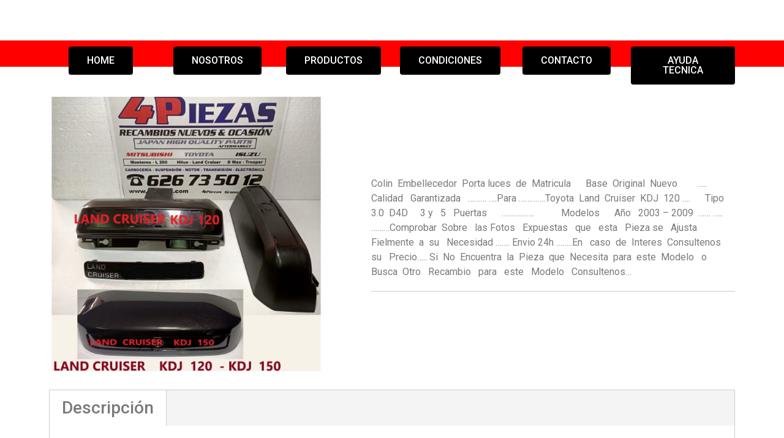

--- FILE ---
content_type: text/html; charset=UTF-8
request_url: https://4piezas.com/productos-3/toyota-land-cruiser-kdj-120-2003-2009-embellecedor-colin-porta-luces-de-matricula/
body_size: 11255
content:
<!doctype html>
<html lang="es">
<head>
	<meta charset="UTF-8">
		<meta name="viewport" content="width=device-width, initial-scale=1">
	<link rel="profile" href="http://gmpg.org/xfn/11">
	<meta name='robots' content='index, follow, max-image-preview:large, max-snippet:-1, max-video-preview:-1' />

	<!-- This site is optimized with the Yoast SEO plugin v21.7 - https://yoast.com/wordpress/plugins/seo/ -->
	<title>TOYOTA LAND CRUISER KDJ 120  2003 - 2009 *** EMBELLECEDOR COLIN PORTA LUCES DE MATRICULA - 4piezas</title>
	<link rel="canonical" href="https://4piezas.com/productos-3/toyota-land-cruiser-kdj-120-2003-2009-embellecedor-colin-porta-luces-de-matricula/" />
	<meta property="og:locale" content="es_ES" />
	<meta property="og:type" content="article" />
	<meta property="og:title" content="TOYOTA LAND CRUISER KDJ 120  2003 - 2009 *** EMBELLECEDOR COLIN PORTA LUCES DE MATRICULA - 4piezas" />
	<meta property="og:description" content="Colin  Embellecedor  Porta luces  de  Matricula      Base  Original  Nuevo        .....      Calidad   Garantizada   ......... ….Para ………….Toyota  Land  Cruiser  KDJ  120 ....      Tipo  3.0  D4D     3 y   5   Puertas      ….............           Modelos      Año   2003 - 2009  …… ..... …......Comprobar  Sobre   las Fotos   Expuestas   que   esta   Pieza se   Ajusta   Fielmente  a  su   Necesidad ……. Envio 24h ……..En   caso  de  Interes  Consultenos   su   Precio….. Si  No  Encuentra  la  Pieza  que  Necesita  para  este  Modelo   o  Busca  Otro   Recambio   para   este   Modelo   Consultenos…" />
	<meta property="og:url" content="https://4piezas.com/productos-3/toyota-land-cruiser-kdj-120-2003-2009-embellecedor-colin-porta-luces-de-matricula/" />
	<meta property="og:site_name" content="4piezas" />
	<meta property="article:modified_time" content="2022-02-09T18:07:31+00:00" />
	<meta property="og:image" content="https://4piezas.com/wp-content/uploads/2022/01/IMG20210831102406-copia.jpg" />
	<meta property="og:image:width" content="900" />
	<meta property="og:image:height" content="900" />
	<meta property="og:image:type" content="image/jpeg" />
	<meta name="twitter:card" content="summary_large_image" />
	<script type="application/ld+json" class="yoast-schema-graph">{"@context":"https://schema.org","@graph":[{"@type":"WebPage","@id":"https://4piezas.com/productos-3/toyota-land-cruiser-kdj-120-2003-2009-embellecedor-colin-porta-luces-de-matricula/","url":"https://4piezas.com/productos-3/toyota-land-cruiser-kdj-120-2003-2009-embellecedor-colin-porta-luces-de-matricula/","name":"TOYOTA LAND CRUISER KDJ 120 2003 - 2009 *** EMBELLECEDOR COLIN PORTA LUCES DE MATRICULA - 4piezas","isPartOf":{"@id":"https://4piezas.com/#website"},"primaryImageOfPage":{"@id":"https://4piezas.com/productos-3/toyota-land-cruiser-kdj-120-2003-2009-embellecedor-colin-porta-luces-de-matricula/#primaryimage"},"image":{"@id":"https://4piezas.com/productos-3/toyota-land-cruiser-kdj-120-2003-2009-embellecedor-colin-porta-luces-de-matricula/#primaryimage"},"thumbnailUrl":"https://4piezas.com/wp-content/uploads/2022/01/IMG20210831102406-copia.jpg","datePublished":"2022-01-28T13:08:30+00:00","dateModified":"2022-02-09T18:07:31+00:00","breadcrumb":{"@id":"https://4piezas.com/productos-3/toyota-land-cruiser-kdj-120-2003-2009-embellecedor-colin-porta-luces-de-matricula/#breadcrumb"},"inLanguage":"es","potentialAction":[{"@type":"ReadAction","target":["https://4piezas.com/productos-3/toyota-land-cruiser-kdj-120-2003-2009-embellecedor-colin-porta-luces-de-matricula/"]}]},{"@type":"ImageObject","inLanguage":"es","@id":"https://4piezas.com/productos-3/toyota-land-cruiser-kdj-120-2003-2009-embellecedor-colin-porta-luces-de-matricula/#primaryimage","url":"https://4piezas.com/wp-content/uploads/2022/01/IMG20210831102406-copia.jpg","contentUrl":"https://4piezas.com/wp-content/uploads/2022/01/IMG20210831102406-copia.jpg","width":900,"height":900},{"@type":"BreadcrumbList","@id":"https://4piezas.com/productos-3/toyota-land-cruiser-kdj-120-2003-2009-embellecedor-colin-porta-luces-de-matricula/#breadcrumb","itemListElement":[{"@type":"ListItem","position":1,"name":"Portada","item":"https://4piezas.com/"},{"@type":"ListItem","position":2,"name":"TOYOTA LAND CRUISER KDJ 120 2003 &#8211; 2009 *** EMBELLECEDOR COLIN PORTA LUCES DE MATRICULA"}]},{"@type":"WebSite","@id":"https://4piezas.com/#website","url":"https://4piezas.com/","name":"4piezas","description":"100% ESPECIALISTAS 100%","publisher":{"@id":"https://4piezas.com/#organization"},"potentialAction":[{"@type":"SearchAction","target":{"@type":"EntryPoint","urlTemplate":"https://4piezas.com/?s={search_term_string}"},"query-input":"required name=search_term_string"}],"inLanguage":"es"},{"@type":"Organization","@id":"https://4piezas.com/#organization","name":"4piezas","url":"https://4piezas.com/","logo":{"@type":"ImageObject","inLanguage":"es","@id":"https://4piezas.com/#/schema/logo/image/","url":"https://4piezas.com/wp-content/uploads/2021/09/logo-4Piezas.jpg","contentUrl":"https://4piezas.com/wp-content/uploads/2021/09/logo-4Piezas.jpg","width":1069,"height":249,"caption":"4piezas"},"image":{"@id":"https://4piezas.com/#/schema/logo/image/"}}]}</script>
	<!-- / Yoast SEO plugin. -->


<link rel='dns-prefetch' href='//www.googletagmanager.com' />
<link rel="alternate" type="application/rss+xml" title="4piezas &raquo; Feed" href="https://4piezas.com/feed/" />
<link rel="alternate" type="application/rss+xml" title="4piezas &raquo; Feed de los comentarios" href="https://4piezas.com/comments/feed/" />
<link rel="alternate" title="oEmbed (JSON)" type="application/json+oembed" href="https://4piezas.com/wp-json/oembed/1.0/embed?url=https%3A%2F%2F4piezas.com%2Fproductos-3%2Ftoyota-land-cruiser-kdj-120-2003-2009-embellecedor-colin-porta-luces-de-matricula%2F" />
<link rel="alternate" title="oEmbed (XML)" type="text/xml+oembed" href="https://4piezas.com/wp-json/oembed/1.0/embed?url=https%3A%2F%2F4piezas.com%2Fproductos-3%2Ftoyota-land-cruiser-kdj-120-2003-2009-embellecedor-colin-porta-luces-de-matricula%2F&#038;format=xml" />
<style id='wp-img-auto-sizes-contain-inline-css' type='text/css'>
img:is([sizes=auto i],[sizes^="auto," i]){contain-intrinsic-size:3000px 1500px}
/*# sourceURL=wp-img-auto-sizes-contain-inline-css */
</style>
<link rel='stylesheet' id='dashicons-css' href='https://4piezas.com/wp-includes/css/dashicons.min.css?ver=6.9' type='text/css' media='all' />
<link rel='stylesheet' id='al_product_styles-css' href='https://4piezas.com/wp-content/plugins/ecommerce-product-catalog/css/al_product.min.css?timestamp=1711464817&#038;ver=6.9' type='text/css' media='all' />
<style id='wp-emoji-styles-inline-css' type='text/css'>

	img.wp-smiley, img.emoji {
		display: inline !important;
		border: none !important;
		box-shadow: none !important;
		height: 1em !important;
		width: 1em !important;
		margin: 0 0.07em !important;
		vertical-align: -0.1em !important;
		background: none !important;
		padding: 0 !important;
	}
/*# sourceURL=wp-emoji-styles-inline-css */
</style>
<link rel='stylesheet' id='wp-block-library-css' href='https://4piezas.com/wp-includes/css/dist/block-library/style.min.css?ver=6.9' type='text/css' media='all' />
<style id='global-styles-inline-css' type='text/css'>
:root{--wp--preset--aspect-ratio--square: 1;--wp--preset--aspect-ratio--4-3: 4/3;--wp--preset--aspect-ratio--3-4: 3/4;--wp--preset--aspect-ratio--3-2: 3/2;--wp--preset--aspect-ratio--2-3: 2/3;--wp--preset--aspect-ratio--16-9: 16/9;--wp--preset--aspect-ratio--9-16: 9/16;--wp--preset--color--black: #000000;--wp--preset--color--cyan-bluish-gray: #abb8c3;--wp--preset--color--white: #ffffff;--wp--preset--color--pale-pink: #f78da7;--wp--preset--color--vivid-red: #cf2e2e;--wp--preset--color--luminous-vivid-orange: #ff6900;--wp--preset--color--luminous-vivid-amber: #fcb900;--wp--preset--color--light-green-cyan: #7bdcb5;--wp--preset--color--vivid-green-cyan: #00d084;--wp--preset--color--pale-cyan-blue: #8ed1fc;--wp--preset--color--vivid-cyan-blue: #0693e3;--wp--preset--color--vivid-purple: #9b51e0;--wp--preset--gradient--vivid-cyan-blue-to-vivid-purple: linear-gradient(135deg,rgb(6,147,227) 0%,rgb(155,81,224) 100%);--wp--preset--gradient--light-green-cyan-to-vivid-green-cyan: linear-gradient(135deg,rgb(122,220,180) 0%,rgb(0,208,130) 100%);--wp--preset--gradient--luminous-vivid-amber-to-luminous-vivid-orange: linear-gradient(135deg,rgb(252,185,0) 0%,rgb(255,105,0) 100%);--wp--preset--gradient--luminous-vivid-orange-to-vivid-red: linear-gradient(135deg,rgb(255,105,0) 0%,rgb(207,46,46) 100%);--wp--preset--gradient--very-light-gray-to-cyan-bluish-gray: linear-gradient(135deg,rgb(238,238,238) 0%,rgb(169,184,195) 100%);--wp--preset--gradient--cool-to-warm-spectrum: linear-gradient(135deg,rgb(74,234,220) 0%,rgb(151,120,209) 20%,rgb(207,42,186) 40%,rgb(238,44,130) 60%,rgb(251,105,98) 80%,rgb(254,248,76) 100%);--wp--preset--gradient--blush-light-purple: linear-gradient(135deg,rgb(255,206,236) 0%,rgb(152,150,240) 100%);--wp--preset--gradient--blush-bordeaux: linear-gradient(135deg,rgb(254,205,165) 0%,rgb(254,45,45) 50%,rgb(107,0,62) 100%);--wp--preset--gradient--luminous-dusk: linear-gradient(135deg,rgb(255,203,112) 0%,rgb(199,81,192) 50%,rgb(65,88,208) 100%);--wp--preset--gradient--pale-ocean: linear-gradient(135deg,rgb(255,245,203) 0%,rgb(182,227,212) 50%,rgb(51,167,181) 100%);--wp--preset--gradient--electric-grass: linear-gradient(135deg,rgb(202,248,128) 0%,rgb(113,206,126) 100%);--wp--preset--gradient--midnight: linear-gradient(135deg,rgb(2,3,129) 0%,rgb(40,116,252) 100%);--wp--preset--font-size--small: 13px;--wp--preset--font-size--medium: 20px;--wp--preset--font-size--large: 36px;--wp--preset--font-size--x-large: 42px;--wp--preset--spacing--20: 0.44rem;--wp--preset--spacing--30: 0.67rem;--wp--preset--spacing--40: 1rem;--wp--preset--spacing--50: 1.5rem;--wp--preset--spacing--60: 2.25rem;--wp--preset--spacing--70: 3.38rem;--wp--preset--spacing--80: 5.06rem;--wp--preset--shadow--natural: 6px 6px 9px rgba(0, 0, 0, 0.2);--wp--preset--shadow--deep: 12px 12px 50px rgba(0, 0, 0, 0.4);--wp--preset--shadow--sharp: 6px 6px 0px rgba(0, 0, 0, 0.2);--wp--preset--shadow--outlined: 6px 6px 0px -3px rgb(255, 255, 255), 6px 6px rgb(0, 0, 0);--wp--preset--shadow--crisp: 6px 6px 0px rgb(0, 0, 0);}:where(.is-layout-flex){gap: 0.5em;}:where(.is-layout-grid){gap: 0.5em;}body .is-layout-flex{display: flex;}.is-layout-flex{flex-wrap: wrap;align-items: center;}.is-layout-flex > :is(*, div){margin: 0;}body .is-layout-grid{display: grid;}.is-layout-grid > :is(*, div){margin: 0;}:where(.wp-block-columns.is-layout-flex){gap: 2em;}:where(.wp-block-columns.is-layout-grid){gap: 2em;}:where(.wp-block-post-template.is-layout-flex){gap: 1.25em;}:where(.wp-block-post-template.is-layout-grid){gap: 1.25em;}.has-black-color{color: var(--wp--preset--color--black) !important;}.has-cyan-bluish-gray-color{color: var(--wp--preset--color--cyan-bluish-gray) !important;}.has-white-color{color: var(--wp--preset--color--white) !important;}.has-pale-pink-color{color: var(--wp--preset--color--pale-pink) !important;}.has-vivid-red-color{color: var(--wp--preset--color--vivid-red) !important;}.has-luminous-vivid-orange-color{color: var(--wp--preset--color--luminous-vivid-orange) !important;}.has-luminous-vivid-amber-color{color: var(--wp--preset--color--luminous-vivid-amber) !important;}.has-light-green-cyan-color{color: var(--wp--preset--color--light-green-cyan) !important;}.has-vivid-green-cyan-color{color: var(--wp--preset--color--vivid-green-cyan) !important;}.has-pale-cyan-blue-color{color: var(--wp--preset--color--pale-cyan-blue) !important;}.has-vivid-cyan-blue-color{color: var(--wp--preset--color--vivid-cyan-blue) !important;}.has-vivid-purple-color{color: var(--wp--preset--color--vivid-purple) !important;}.has-black-background-color{background-color: var(--wp--preset--color--black) !important;}.has-cyan-bluish-gray-background-color{background-color: var(--wp--preset--color--cyan-bluish-gray) !important;}.has-white-background-color{background-color: var(--wp--preset--color--white) !important;}.has-pale-pink-background-color{background-color: var(--wp--preset--color--pale-pink) !important;}.has-vivid-red-background-color{background-color: var(--wp--preset--color--vivid-red) !important;}.has-luminous-vivid-orange-background-color{background-color: var(--wp--preset--color--luminous-vivid-orange) !important;}.has-luminous-vivid-amber-background-color{background-color: var(--wp--preset--color--luminous-vivid-amber) !important;}.has-light-green-cyan-background-color{background-color: var(--wp--preset--color--light-green-cyan) !important;}.has-vivid-green-cyan-background-color{background-color: var(--wp--preset--color--vivid-green-cyan) !important;}.has-pale-cyan-blue-background-color{background-color: var(--wp--preset--color--pale-cyan-blue) !important;}.has-vivid-cyan-blue-background-color{background-color: var(--wp--preset--color--vivid-cyan-blue) !important;}.has-vivid-purple-background-color{background-color: var(--wp--preset--color--vivid-purple) !important;}.has-black-border-color{border-color: var(--wp--preset--color--black) !important;}.has-cyan-bluish-gray-border-color{border-color: var(--wp--preset--color--cyan-bluish-gray) !important;}.has-white-border-color{border-color: var(--wp--preset--color--white) !important;}.has-pale-pink-border-color{border-color: var(--wp--preset--color--pale-pink) !important;}.has-vivid-red-border-color{border-color: var(--wp--preset--color--vivid-red) !important;}.has-luminous-vivid-orange-border-color{border-color: var(--wp--preset--color--luminous-vivid-orange) !important;}.has-luminous-vivid-amber-border-color{border-color: var(--wp--preset--color--luminous-vivid-amber) !important;}.has-light-green-cyan-border-color{border-color: var(--wp--preset--color--light-green-cyan) !important;}.has-vivid-green-cyan-border-color{border-color: var(--wp--preset--color--vivid-green-cyan) !important;}.has-pale-cyan-blue-border-color{border-color: var(--wp--preset--color--pale-cyan-blue) !important;}.has-vivid-cyan-blue-border-color{border-color: var(--wp--preset--color--vivid-cyan-blue) !important;}.has-vivid-purple-border-color{border-color: var(--wp--preset--color--vivid-purple) !important;}.has-vivid-cyan-blue-to-vivid-purple-gradient-background{background: var(--wp--preset--gradient--vivid-cyan-blue-to-vivid-purple) !important;}.has-light-green-cyan-to-vivid-green-cyan-gradient-background{background: var(--wp--preset--gradient--light-green-cyan-to-vivid-green-cyan) !important;}.has-luminous-vivid-amber-to-luminous-vivid-orange-gradient-background{background: var(--wp--preset--gradient--luminous-vivid-amber-to-luminous-vivid-orange) !important;}.has-luminous-vivid-orange-to-vivid-red-gradient-background{background: var(--wp--preset--gradient--luminous-vivid-orange-to-vivid-red) !important;}.has-very-light-gray-to-cyan-bluish-gray-gradient-background{background: var(--wp--preset--gradient--very-light-gray-to-cyan-bluish-gray) !important;}.has-cool-to-warm-spectrum-gradient-background{background: var(--wp--preset--gradient--cool-to-warm-spectrum) !important;}.has-blush-light-purple-gradient-background{background: var(--wp--preset--gradient--blush-light-purple) !important;}.has-blush-bordeaux-gradient-background{background: var(--wp--preset--gradient--blush-bordeaux) !important;}.has-luminous-dusk-gradient-background{background: var(--wp--preset--gradient--luminous-dusk) !important;}.has-pale-ocean-gradient-background{background: var(--wp--preset--gradient--pale-ocean) !important;}.has-electric-grass-gradient-background{background: var(--wp--preset--gradient--electric-grass) !important;}.has-midnight-gradient-background{background: var(--wp--preset--gradient--midnight) !important;}.has-small-font-size{font-size: var(--wp--preset--font-size--small) !important;}.has-medium-font-size{font-size: var(--wp--preset--font-size--medium) !important;}.has-large-font-size{font-size: var(--wp--preset--font-size--large) !important;}.has-x-large-font-size{font-size: var(--wp--preset--font-size--x-large) !important;}
/*# sourceURL=global-styles-inline-css */
</style>

<style id='classic-theme-styles-inline-css' type='text/css'>
/*! This file is auto-generated */
.wp-block-button__link{color:#fff;background-color:#32373c;border-radius:9999px;box-shadow:none;text-decoration:none;padding:calc(.667em + 2px) calc(1.333em + 2px);font-size:1.125em}.wp-block-file__button{background:#32373c;color:#fff;text-decoration:none}
/*# sourceURL=/wp-includes/css/classic-themes.min.css */
</style>
<link rel='stylesheet' id='ic_blocks-css' href='https://4piezas.com/wp-content/plugins/ecommerce-product-catalog/includes/blocks/ic-blocks.min.css?timestamp=1711464817&#038;ver=6.9' type='text/css' media='all' />
<link rel='stylesheet' id='hello-elementor-css' href='https://4piezas.com/wp-content/themes/hello-elementor/style.min.css?ver=2.4.1' type='text/css' media='all' />
<link rel='stylesheet' id='hello-elementor-theme-style-css' href='https://4piezas.com/wp-content/themes/hello-elementor/theme.min.css?ver=2.4.1' type='text/css' media='all' />
<link rel='stylesheet' id='elementor-frontend-css' href='https://4piezas.com/wp-content/plugins/elementor/assets/css/frontend.min.css?ver=3.4.7' type='text/css' media='all' />
<link rel='stylesheet' id='elementor-post-40-css' href='https://4piezas.com/wp-content/uploads/elementor/css/post-40.css?ver=1703886860' type='text/css' media='all' />
<link rel='stylesheet' id='colorbox-css' href='https://4piezas.com/wp-content/plugins/ecommerce-product-catalog/js/colorbox/colorbox.css?timestamp=1711464817&#038;ver=6.9' type='text/css' media='all' />
<link rel='stylesheet' id='google-fonts-1-css' href='https://fonts.googleapis.com/css?family=Roboto%3A100%2C100italic%2C200%2C200italic%2C300%2C300italic%2C400%2C400italic%2C500%2C500italic%2C600%2C600italic%2C700%2C700italic%2C800%2C800italic%2C900%2C900italic%7CRoboto+Slab%3A100%2C100italic%2C200%2C200italic%2C300%2C300italic%2C400%2C400italic%2C500%2C500italic%2C600%2C600italic%2C700%2C700italic%2C800%2C800italic%2C900%2C900italic&#038;display=auto&#038;ver=6.9' type='text/css' media='all' />
<script type="text/javascript" src="https://4piezas.com/wp-includes/js/jquery/jquery.min.js?ver=3.7.1" id="jquery-core-js"></script>
<script type="text/javascript" src="https://4piezas.com/wp-includes/js/jquery/jquery-migrate.min.js?ver=3.4.1" id="jquery-migrate-js"></script>
<script type="text/javascript" src="https://4piezas.com/wp-content/plugins/ecommerce-product-catalog/js/magnifier/magnifier.min.js?timestamp=1711464817&amp;ver=1" id="ic_magnifier-js"></script>

<!-- Fragmento de código de Google Analytics añadido por Site Kit -->
<script type="text/javascript" src="https://www.googletagmanager.com/gtag/js?id=UA-233426755-1" id="google_gtagjs-js" async></script>
<script type="text/javascript" id="google_gtagjs-js-after">
/* <![CDATA[ */
window.dataLayer = window.dataLayer || [];function gtag(){dataLayer.push(arguments);}
gtag('set', 'linker', {"domains":["4piezas.com"]} );
gtag("js", new Date());
gtag("set", "developer_id.dZTNiMT", true);
gtag("config", "UA-233426755-1", {"anonymize_ip":true});
gtag("config", "G-WY98XBQ4SX");
//# sourceURL=google_gtagjs-js-after
/* ]]> */
</script>

<!-- Final del fragmento de código de Google Analytics añadido por Site Kit -->
<link rel="https://api.w.org/" href="https://4piezas.com/wp-json/" /><link rel="alternate" title="JSON" type="application/json" href="https://4piezas.com/wp-json/wp/v2/al_product/1597" /><link rel="EditURI" type="application/rsd+xml" title="RSD" href="https://4piezas.com/xmlrpc.php?rsd" />
<meta name="generator" content="WordPress 6.9" />
<link rel='shortlink' href='https://4piezas.com/?p=1597' />
<meta name="generator" content="Site Kit by Google 1.116.0" /><link rel="icon" href="https://4piezas.com/wp-content/uploads/2021/09/cropped-logo-4Piezas-compress.jpg" sizes="32x32" />
<link rel="icon" href="https://4piezas.com/wp-content/uploads/2021/09/cropped-logo-4Piezas-compress.jpg" sizes="192x192" />
<link rel="apple-touch-icon" href="https://4piezas.com/wp-content/uploads/2021/09/cropped-logo-4Piezas-compress.jpg" />
<meta name="msapplication-TileImage" content="https://4piezas.com/wp-content/uploads/2021/09/cropped-logo-4Piezas-compress.jpg" />
<link rel='stylesheet' id='elementor-post-171-css' href='https://4piezas.com/wp-content/uploads/elementor/css/post-171.css?ver=1703886926' type='text/css' media='all' />
<link rel='stylesheet' id='elementor-icons-css' href='https://4piezas.com/wp-content/plugins/elementor/assets/lib/eicons/css/elementor-icons.min.css?ver=5.13.0' type='text/css' media='all' />
<link rel='stylesheet' id='elementor-pro-css' href='https://4piezas.com/wp-content/plugins/elementor-pro/assets/css/frontend.min.css?ver=3.3.6' type='text/css' media='all' />
<link rel='stylesheet' id='elementor-global-css' href='https://4piezas.com/wp-content/uploads/elementor/css/global.css?ver=1703886862' type='text/css' media='all' />
<link rel='stylesheet' id='e-animations-css' href='https://4piezas.com/wp-content/plugins/elementor/assets/lib/animations/animations.min.css?ver=3.4.7' type='text/css' media='all' />
<link rel='stylesheet' id='elementor-icons-shared-0-css' href='https://4piezas.com/wp-content/plugins/elementor/assets/lib/font-awesome/css/fontawesome.min.css?ver=5.15.3' type='text/css' media='all' />
<link rel='stylesheet' id='elementor-icons-fa-solid-css' href='https://4piezas.com/wp-content/plugins/elementor/assets/lib/font-awesome/css/solid.min.css?ver=5.15.3' type='text/css' media='all' />
</head>
<body class="wp-singular al_product-template al_product-template-elementor_header_footer single-al_product postid-1597 page page-id-1597 wp-custom-logo wp-theme-hello-elementor elementor-default elementor-template-full-width elementor-kit-40 elementor-page elementor-page-171 ecommerce-product-catalog type-page page-template page-template-elementor_header_footer single-product-page product-category-9 product-category-33 parent-product-category-9">

<header id="site-header" class="site-header dynamic-header menu-dropdown-tablet" role="banner">
	<div class="header-inner">
		<div class="site-branding show-logo">
							<div class="site-logo show">
					<a href="https://4piezas.com/" class="custom-logo-link" rel="home"><img width="136" height="27" src="https://4piezas.com/wp-content/uploads/2021/09/cropped-logo-4Piezas-compress-1.jpg" class="custom-logo" alt="4piezas" decoding="async" /></a>				</div>
					</div>

			</div>
</header>
		<div data-elementor-type="wp-page" data-elementor-id="171" class="elementor elementor-171" data-elementor-settings="[]">
							<div class="elementor-section-wrap">
							<section class="elementor-section elementor-top-section elementor-element elementor-element-c52ba3f elementor-hidden-desktop elementor-section-boxed elementor-section-height-default elementor-section-height-default" data-id="c52ba3f" data-element_type="section">
						<div class="elementor-container elementor-column-gap-default">
					<div class="elementor-column elementor-col-100 elementor-top-column elementor-element elementor-element-386020c" data-id="386020c" data-element_type="column">
			<div class="elementor-widget-wrap elementor-element-populated">
								<div class="elementor-element elementor-element-9051cad elementor-nav-menu__align-center elementor-nav-menu--dropdown-tablet elementor-nav-menu__text-align-aside elementor-nav-menu--toggle elementor-nav-menu--burger elementor-widget elementor-widget-nav-menu" data-id="9051cad" data-element_type="widget" data-settings="{&quot;layout&quot;:&quot;horizontal&quot;,&quot;submenu_icon&quot;:{&quot;value&quot;:&quot;&lt;i class=\&quot;fas fa-caret-down\&quot;&gt;&lt;\/i&gt;&quot;,&quot;library&quot;:&quot;fa-solid&quot;},&quot;toggle&quot;:&quot;burger&quot;}" data-widget_type="nav-menu.default">
				<div class="elementor-widget-container">
						<nav migration_allowed="1" migrated="0" role="navigation" class="elementor-nav-menu--main elementor-nav-menu__container elementor-nav-menu--layout-horizontal e--pointer-underline e--animation-fade"><ul id="menu-1-9051cad" class="elementor-nav-menu"><li class="menu-item menu-item-type-post_type menu-item-object-page menu-item-home menu-item-16"><a href="https://4piezas.com/" class="elementor-item">Inicio</a></li>
<li class="menu-item menu-item-type-post_type menu-item-object-page menu-item-6881"><a href="https://4piezas.com/nosotros/" class="elementor-item">Nosotros</a></li>
<li class="menu-item menu-item-type-post_type menu-item-object-page menu-item-202"><a href="https://4piezas.com/productos-3/" class="elementor-item">Productos</a></li>
<li class="menu-item menu-item-type-post_type menu-item-object-page menu-item-19"><a href="https://4piezas.com/condiciones/" class="elementor-item">Condiciones</a></li>
<li class="menu-item menu-item-type-post_type menu-item-object-page menu-item-20"><a href="https://4piezas.com/contacto/" class="elementor-item">Contacto</a></li>
<li class="menu-item menu-item-type-post_type menu-item-object-page menu-item-18"><a href="https://4piezas.com/ayuda-tecnica/" class="elementor-item">Ayuda Tecnica</a></li>
</ul></nav>
					<div class="elementor-menu-toggle" role="button" tabindex="0" aria-label="Menu Toggle" aria-expanded="false">
			<i class="eicon-menu-bar" aria-hidden="true" role="presentation"></i>
			<span class="elementor-screen-only">Menu</span>
		</div>
			<nav class="elementor-nav-menu--dropdown elementor-nav-menu__container" role="navigation" aria-hidden="true"><ul id="menu-2-9051cad" class="elementor-nav-menu"><li class="menu-item menu-item-type-post_type menu-item-object-page menu-item-home menu-item-16"><a href="https://4piezas.com/" class="elementor-item" tabindex="-1">Inicio</a></li>
<li class="menu-item menu-item-type-post_type menu-item-object-page menu-item-6881"><a href="https://4piezas.com/nosotros/" class="elementor-item" tabindex="-1">Nosotros</a></li>
<li class="menu-item menu-item-type-post_type menu-item-object-page menu-item-202"><a href="https://4piezas.com/productos-3/" class="elementor-item" tabindex="-1">Productos</a></li>
<li class="menu-item menu-item-type-post_type menu-item-object-page menu-item-19"><a href="https://4piezas.com/condiciones/" class="elementor-item" tabindex="-1">Condiciones</a></li>
<li class="menu-item menu-item-type-post_type menu-item-object-page menu-item-20"><a href="https://4piezas.com/contacto/" class="elementor-item" tabindex="-1">Contacto</a></li>
<li class="menu-item menu-item-type-post_type menu-item-object-page menu-item-18"><a href="https://4piezas.com/ayuda-tecnica/" class="elementor-item" tabindex="-1">Ayuda Tecnica</a></li>
</ul></nav>
				</div>
				</div>
					</div>
		</div>
							</div>
		</section>
				<section class="elementor-section elementor-top-section elementor-element elementor-element-ef42802 elementor-hidden-tablet elementor-hidden-mobile elementor-section-boxed elementor-section-height-default elementor-section-height-default" data-id="ef42802" data-element_type="section" data-settings="{&quot;background_background&quot;:&quot;gradient&quot;}">
							<div class="elementor-background-overlay"></div>
							<div class="elementor-container elementor-column-gap-default">
					<div class="elementor-column elementor-col-16 elementor-top-column elementor-element elementor-element-151a76c" data-id="151a76c" data-element_type="column">
			<div class="elementor-widget-wrap elementor-element-populated">
								<div class="elementor-element elementor-element-742b191 elementor-align-center elementor-widget elementor-widget-button" data-id="742b191" data-element_type="widget" data-widget_type="button.default">
				<div class="elementor-widget-container">
					<div class="elementor-button-wrapper">
			<a href="https://4piezas.com/" class="elementor-button-link elementor-button elementor-size-md" role="button">
						<span class="elementor-button-content-wrapper">
						<span class="elementor-button-text">HOME</span>
		</span>
					</a>
		</div>
				</div>
				</div>
					</div>
		</div>
				<div class="elementor-column elementor-col-16 elementor-top-column elementor-element elementor-element-e76ff0c" data-id="e76ff0c" data-element_type="column">
			<div class="elementor-widget-wrap elementor-element-populated">
								<div class="elementor-element elementor-element-62290f0 elementor-align-center elementor-widget elementor-widget-button" data-id="62290f0" data-element_type="widget" data-widget_type="button.default">
				<div class="elementor-widget-container">
					<div class="elementor-button-wrapper">
			<a href="https://4piezas.com/nosotros" class="elementor-button-link elementor-button elementor-size-md" role="button">
						<span class="elementor-button-content-wrapper">
						<span class="elementor-button-text">NOSOTROS</span>
		</span>
					</a>
		</div>
				</div>
				</div>
					</div>
		</div>
				<div class="elementor-column elementor-col-16 elementor-top-column elementor-element elementor-element-355f52a" data-id="355f52a" data-element_type="column">
			<div class="elementor-widget-wrap elementor-element-populated">
								<div class="elementor-element elementor-element-17c3dea elementor-align-center elementor-widget elementor-widget-button" data-id="17c3dea" data-element_type="widget" data-widget_type="button.default">
				<div class="elementor-widget-container">
					<div class="elementor-button-wrapper">
			<a href="https://4piezas.com/productos-3" class="elementor-button-link elementor-button elementor-size-md" role="button">
						<span class="elementor-button-content-wrapper">
						<span class="elementor-button-text">PRODUCTOS</span>
		</span>
					</a>
		</div>
				</div>
				</div>
					</div>
		</div>
				<div class="elementor-column elementor-col-16 elementor-top-column elementor-element elementor-element-80170d4" data-id="80170d4" data-element_type="column">
			<div class="elementor-widget-wrap elementor-element-populated">
								<div class="elementor-element elementor-element-c63814a elementor-align-center elementor-widget elementor-widget-button" data-id="c63814a" data-element_type="widget" data-widget_type="button.default">
				<div class="elementor-widget-container">
					<div class="elementor-button-wrapper">
			<a href="https://4piezas.com/condiciones/" class="elementor-button-link elementor-button elementor-size-md" role="button">
						<span class="elementor-button-content-wrapper">
						<span class="elementor-button-text">CONDICIONES</span>
		</span>
					</a>
		</div>
				</div>
				</div>
					</div>
		</div>
				<div class="elementor-column elementor-col-16 elementor-top-column elementor-element elementor-element-32aed4e" data-id="32aed4e" data-element_type="column">
			<div class="elementor-widget-wrap elementor-element-populated">
								<div class="elementor-element elementor-element-4d05417 elementor-align-center elementor-widget elementor-widget-button" data-id="4d05417" data-element_type="widget" data-widget_type="button.default">
				<div class="elementor-widget-container">
					<div class="elementor-button-wrapper">
			<a href="https://4piezas.com/contacto/" class="elementor-button-link elementor-button elementor-size-md" role="button">
						<span class="elementor-button-content-wrapper">
						<span class="elementor-button-text">CONTACTO</span>
		</span>
					</a>
		</div>
				</div>
				</div>
					</div>
		</div>
				<div class="elementor-column elementor-col-16 elementor-top-column elementor-element elementor-element-7b21c00" data-id="7b21c00" data-element_type="column">
			<div class="elementor-widget-wrap elementor-element-populated">
								<div class="elementor-element elementor-element-4ef46ef elementor-align-center elementor-widget elementor-widget-button" data-id="4ef46ef" data-element_type="widget" data-widget_type="button.default">
				<div class="elementor-widget-container">
					<div class="elementor-button-wrapper">
			<a href="https://4piezas.com/ayuda-tecnica/" class="elementor-button-link elementor-button elementor-size-md" role="button">
						<span class="elementor-button-content-wrapper">
						<span class="elementor-button-text">AYUDA TECNICA</span>
		</span>
					</a>
		</div>
				</div>
				</div>
					</div>
		</div>
							</div>
		</section>
				<section class="elementor-section elementor-top-section elementor-element elementor-element-e5fc311 elementor-section-boxed elementor-section-height-default elementor-section-height-default" data-id="e5fc311" data-element_type="section">
						<div class="elementor-container elementor-column-gap-default">
					<div class="elementor-column elementor-col-100 elementor-top-column elementor-element elementor-element-1380da7d" data-id="1380da7d" data-element_type="column">
			<div class="elementor-widget-wrap elementor-element-populated">
								<div class="elementor-element elementor-element-4d9124af elementor-widget elementor-widget-text-editor" data-id="4d9124af" data-element_type="widget" data-widget_type="text-editor.default">
				<div class="elementor-widget-container">
							<!-- wp:shortcode -->
            <div id="product_page" class="post-1597 al_product type-al_product status-publish hentry al_product-cat-land-cruiser-kdj-120-2003-2010 al_product-cat-toyota responsive boxed product-1597">
			<div class="ic-catalog-container"><div class="product-entry">

	
    <div id="product_details_container">
			<div class="entry-thumbnail product-image">
					<a class="a-product-image nofancybox nolightbox no-ajaxy" href="https://4piezas.com/wp-content/uploads/2022/01/IMG20210831102406-copia.jpg"><img decoding="async" width="600" height="600" src="https://4piezas.com/wp-content/uploads/2022/01/IMG20210831102406-copia-600x600.jpg" class="attachment-product-page-image size-product-page-image ic_magnifier wp-post-image" alt="" data-zoom-image="https://4piezas.com/wp-content/uploads/2022/01/IMG20210831102406-copia.jpg" loading="eager" srcset="https://4piezas.com/wp-content/uploads/2022/01/IMG20210831102406-copia-600x600.jpg 600w, https://4piezas.com/wp-content/uploads/2022/01/IMG20210831102406-copia-160x160.jpg 160w, https://4piezas.com/wp-content/uploads/2022/01/IMG20210831102406-copia.jpg 900w" sizes="(max-width: 600px) 100vw, 600px" /></a>
				</div>
	        <div id="product_details" class="product-details ">
			
    <div class="shortdesc">
		<p>Colin  Embellecedor  Porta luces  de  Matricula      Base  Original  Nuevo        &#8230;..      Calidad   Garantizada   &#8230;&#8230;&#8230; ….Para ………….Toyota  Land  Cruiser  KDJ  120 &#8230;.      Tipo  3.0  D4D     3 y   5   Puertas      …&#8230;&#8230;&#8230;&#8230;.           Modelos      Año   2003 &#8211; 2009  …… &#8230;.. …&#8230;&#8230;Comprobar  Sobre   las Fotos   Expuestas   que   esta   Pieza se   Ajusta   Fielmente  a  su   Necesidad ……. Envio 24h ……..En   caso  de  Interes  Consultenos   su   Precio….. Si  No  Encuentra  la  Pieza  que  Necesita  para  este  Modelo   o  Busca  Otro   Recambio   para   este   Modelo   Consultenos…</p>
    </div>

	        </div>
		    </div>
    <div id="after-product-details" class="after-product-details">
		    <div id="product_description" class="product-description">
		            <h3 class="catalog-header">Descripción</h3>
			<p><img fetchpriority="high" decoding="async" class="alignnone size-medium wp-image-1599" src="https://4piezas.com/wp-content/uploads/2022/01/IMG20210831102414-225x300.jpg" alt="" width="225" height="300" srcset="https://4piezas.com/wp-content/uploads/2022/01/IMG20210831102414-225x300.jpg 225w, https://4piezas.com/wp-content/uploads/2022/01/IMG20210831102414-scaled.jpg 1920w" sizes="(max-width: 225px) 100vw, 225px" /><img decoding="async" class="alignnone size-medium wp-image-1600" src="https://4piezas.com/wp-content/uploads/2022/01/IMG20210831102546-300x225.jpg" alt="" width="300" height="225" /><img decoding="async" class="alignnone size-medium wp-image-1601" src="https://4piezas.com/wp-content/uploads/2022/01/IMG20210831102516-300x225.jpg" alt="" width="300" height="225" /><img decoding="async" class="alignnone size-medium wp-image-1602" src="https://4piezas.com/wp-content/uploads/2022/01/IMG20200217094539-copia-300x225.jpg" alt="" width="300" height="225" /><img decoding="async" class="alignnone size-full wp-image-1529" src="https://4piezas.com/wp-content/uploads/2022/01/KDJ-120-copia-copia.jpg" alt="" width="225" height="225" /></p>
    </div>
	    </div>
	    <div class="after-product-description">
		<a class="back-to-products" href="https://4piezas.com/productos-3/">volver a la lista</a>    </div>

</div>
</div>            </div>
			
<!-- /wp:shortcode -->						</div>
				</div>
					</div>
		</div>
							</div>
		</section>
				<section class="elementor-section elementor-top-section elementor-element elementor-element-fd5a56d elementor-section-boxed elementor-section-height-default elementor-section-height-default" data-id="fd5a56d" data-element_type="section">
						<div class="elementor-container elementor-column-gap-default">
					<div class="elementor-column elementor-col-100 elementor-top-column elementor-element elementor-element-3e4b8d2" data-id="3e4b8d2" data-element_type="column">
			<div class="elementor-widget-wrap elementor-element-populated">
								<div class="elementor-element elementor-element-5befd33 elementor-widget-divider--view-line_icon elementor-view-default elementor-widget-divider--element-align-center elementor-widget elementor-widget-divider" data-id="5befd33" data-element_type="widget" data-widget_type="divider.default">
				<div class="elementor-widget-container">
					<div class="elementor-divider">
			<span class="elementor-divider-separator">
							<div class="elementor-icon elementor-divider__element">
					<i aria-hidden="true" class="fas fa-car"></i></div>
						</span>
		</div>
				</div>
				</div>
					</div>
		</div>
							</div>
		</section>
				<section class="elementor-section elementor-top-section elementor-element elementor-element-1e92cf8 elementor-section-boxed elementor-section-height-default elementor-section-height-default" data-id="1e92cf8" data-element_type="section">
						<div class="elementor-container elementor-column-gap-default">
					<div class="elementor-column elementor-col-100 elementor-top-column elementor-element elementor-element-bc94737" data-id="bc94737" data-element_type="column">
			<div class="elementor-widget-wrap elementor-element-populated">
								<div class="elementor-element elementor-element-40a5f3c elementor-widget elementor-widget-text-editor" data-id="40a5f3c" data-element_type="widget" data-widget_type="text-editor.default">
				<div class="elementor-widget-container">
							<p><strong>PRODUCTOS:</strong><br />Recambios y Repuestos Sector Automoción Segmento 4&#215;4. Especialidad en la Marcas y Modelos Expuestos en esta Web</p><p>Recambios y Repuestos Originales &#8211; Aftermarket &#8211; y Otros.</p><p><br />Disponibilidad Secciones : <br />Carrocería : Capo &#8211; Aletas &#8211; Parachoques &#8211; Paso Ruedas &#8211; Aletines &#8211; Cristales &#8211; Puertas &#8211; Portones &#8211; Espejos &#8211; Rejillas &#8211; <br />Traviesas &#8211; Refuerzos &#8211; Soportes &#8211; Asientos &#8211; Air bag &#8211; Volantes &#8211; Frentes &#8211; Manetas &#8211; Cerraduras &#8211; Etc.</p><p>Suspensión: Amortiguadores &#8211; Silemblock &#8211; Trapecios &#8211; Tirantas &#8211; Ballestas &#8211; Suspensión Neumática &#8211; Soportes Motor &#8211; Muelles &#8211; Rotulas &#8211; Bieletas &#8211; Rodamientos &#8211; Manguetas &#8211; Cremalleras ,Cajas y Bombas de Dirección &#8211; Etc.</p><p>Transmision : Palieres Delanteros y Traseros &#8211; Transmisiones Central &#8211; Transmisiones Traseras &#8211; Cajas de Cambio &#8211; Puentes &#8211; Grupos Delanteros y Traseros &#8211; Actuadores 4&#215;4 &#8211; Crucetas &#8211; Guardapolvos &#8211; Palancas y kit Reparación Palancas Cambios &#8211; Cadenas Caja Transfer &#8211; Etc.</p><p>Mecánica Motor : Kit de Distribución &#8211; Bombas Agua y Aceite &#8211; Tapas Carter &#8211; Tapas Balancines y Distribución &#8211; Piñones &#8211; correas &#8211; Poleas &#8211; Ejes y Balancines &#8211; Árbol Levas &#8211; Culatas &#8211; Juntas &#8211; Reten &#8211; Pistones &#8211; Bombas Inyección &#8211; Inyectores &#8211; Rampas &#8211; Tubos &#8211; Válvulas EGR &#8211; Mariposa &#8211; Radiadores Intecooler &#8211; Etc.</p><p>Electrónica Iluminación : Sensores de Temperatura , Aceite, Velocímetro, Sensor Posición Levas, Cigüeñal , Revoluciones, Sensores Grupos, Sensores Caja de Cambios y Transfer, ABS, ESP, Impacto, Presión Admisión, Turbo, &#8211; Sensores Anillo Air Bag &#8211; Anillo Angulo de Giro &#8211; Botoneras Elevalunas &#8211; Mandos de Luces &#8211; Botones Warnig &#8211; Cierres Centralizados &#8211; Elevalunas &#8211; Bombines de Arranque &#8211; Etc&#8230;..Faros y Pilotos &#8211; Faros Niebla &#8211; Catadióptricos &#8211; Pilotos Portón &#8211; Luz Diurna &#8211; Etc.</p>						</div>
				</div>
					</div>
		</div>
							</div>
		</section>
						</div>
					</div>
		<footer id="site-footer" class="site-footer dynamic-footer footer-has-copyright" role="contentinfo">
	<div class="footer-inner">
		<div class="site-branding show-logo">
							<div class="site-logo show">
					<a href="https://4piezas.com/" class="custom-logo-link" rel="home"><img width="136" height="27" src="https://4piezas.com/wp-content/uploads/2021/09/cropped-logo-4Piezas-compress-1.jpg" class="custom-logo" alt="4piezas" decoding="async" /></a>				</div>
							<p class="site-description show">
					100% ESPECIALISTAS 100%				</p>
					</div>

		
					<div class="copyright show">
				<p>Creado y diseñado por Fiwitel</p>
			</div>
			</div>
</footer>

<script type="speculationrules">
{"prefetch":[{"source":"document","where":{"and":[{"href_matches":"/*"},{"not":{"href_matches":["/wp-*.php","/wp-admin/*","/wp-content/uploads/*","/wp-content/*","/wp-content/plugins/*","/wp-content/themes/hello-elementor/*","/*\\?(.+)"]}},{"not":{"selector_matches":"a[rel~=\"nofollow\"]"}},{"not":{"selector_matches":".no-prefetch, .no-prefetch a"}}]},"eagerness":"conservative"}]}
</script>
    <style>
        body.ic-disabled-body:before {
            background-image: url("/wp-includes/js/thickbox/loadingAnimation.gif");
        }
    </style>
	<script type="text/javascript" src="https://4piezas.com/wp-content/plugins/ecommerce-product-catalog/js/colorbox/jquery.colorbox.min.js?timestamp=1711464817&amp;ver=6.9" id="colorbox-js"></script>
<script type="text/javascript" id="al_product_scripts-js-extra">
/* <![CDATA[ */
var product_object = {"ajaxurl":"https://4piezas.com/wp-admin/admin-ajax.php","post_id":"1597","lightbox_settings":{"transition":"elastic","initialWidth":200,"maxWidth":"90%","maxHeight":"90%","rel":"gal"},"filter_button_label":"Filtro","design_schemes":"green-box ic-design","loading":"https://4piezas.com/wp-includes/js/thickbox/loadingAnimation.gif"};
//# sourceURL=al_product_scripts-js-extra
/* ]]> */
</script>
<script type="text/javascript" src="https://4piezas.com/wp-content/plugins/ecommerce-product-catalog/js/product.min.js?timestamp=1711464817&amp;ver=6.9" id="al_product_scripts-js"></script>
<script type="text/javascript" id="ic_product_ajax-js-extra">
/* <![CDATA[ */
var ic_ajax = {"query_vars":"{\"page\":\"\",\"al_product\":\"toyota-land-cruiser-kdj-120-2003-2009-embellecedor-colin-porta-luces-de-matricula\",\"post_type\":\"al_product\",\"name\":\"toyota-land-cruiser-kdj-120-2003-2009-embellecedor-colin-porta-luces-de-matricula\"}","request_url":"https://4piezas.com/productos-3/toyota-land-cruiser-kdj-120-2003-2009-embellecedor-colin-porta-luces-de-matricula/","filters_reset_url":"","is_search":"","nonce":"965038fd7b"};
//# sourceURL=ic_product_ajax-js-extra
/* ]]> */
</script>
<script type="text/javascript" src="https://4piezas.com/wp-content/plugins/ecommerce-product-catalog/js/product-ajax.min.js?timestamp=1711464817&amp;ver=6.9" id="ic_product_ajax-js"></script>
<script type="text/javascript" src="https://4piezas.com/wp-content/themes/hello-elementor/assets/js/hello-frontend.min.js?ver=1.0.0" id="hello-theme-frontend-js"></script>
<script type="text/javascript" src="https://4piezas.com/wp-content/plugins/elementor-pro/assets/lib/smartmenus/jquery.smartmenus.min.js?ver=1.0.1" id="smartmenus-js"></script>
<script type="text/javascript" src="https://4piezas.com/wp-content/plugins/elementor-pro/assets/js/webpack-pro.runtime.min.js?ver=3.3.6" id="elementor-pro-webpack-runtime-js"></script>
<script type="text/javascript" src="https://4piezas.com/wp-content/plugins/elementor/assets/js/webpack.runtime.min.js?ver=3.4.7" id="elementor-webpack-runtime-js"></script>
<script type="text/javascript" src="https://4piezas.com/wp-content/plugins/elementor/assets/js/frontend-modules.min.js?ver=3.4.7" id="elementor-frontend-modules-js"></script>
<script type="text/javascript" id="elementor-pro-frontend-js-before">
/* <![CDATA[ */
var ElementorProFrontendConfig = {"ajaxurl":"https:\/\/4piezas.com\/wp-admin\/admin-ajax.php","nonce":"c85dcde7bf","urls":{"assets":"https:\/\/4piezas.com\/wp-content\/plugins\/elementor-pro\/assets\/"},"i18n":{"toc_no_headings_found":"No headings were found on this page."},"shareButtonsNetworks":{"facebook":{"title":"Facebook","has_counter":true},"twitter":{"title":"Twitter"},"google":{"title":"Google+","has_counter":true},"linkedin":{"title":"LinkedIn","has_counter":true},"pinterest":{"title":"Pinterest","has_counter":true},"reddit":{"title":"Reddit","has_counter":true},"vk":{"title":"VK","has_counter":true},"odnoklassniki":{"title":"OK","has_counter":true},"tumblr":{"title":"Tumblr"},"digg":{"title":"Digg"},"skype":{"title":"Skype"},"stumbleupon":{"title":"StumbleUpon","has_counter":true},"mix":{"title":"Mix"},"telegram":{"title":"Telegram"},"pocket":{"title":"Pocket","has_counter":true},"xing":{"title":"XING","has_counter":true},"whatsapp":{"title":"WhatsApp"},"email":{"title":"Email"},"print":{"title":"Print"}},"facebook_sdk":{"lang":"es_ES","app_id":""},"lottie":{"defaultAnimationUrl":"https:\/\/4piezas.com\/wp-content\/plugins\/elementor-pro\/modules\/lottie\/assets\/animations\/default.json"}};
//# sourceURL=elementor-pro-frontend-js-before
/* ]]> */
</script>
<script type="text/javascript" src="https://4piezas.com/wp-content/plugins/elementor-pro/assets/js/frontend.min.js?ver=3.3.6" id="elementor-pro-frontend-js"></script>
<script type="text/javascript" src="https://4piezas.com/wp-content/plugins/elementor/assets/lib/waypoints/waypoints.min.js?ver=4.0.2" id="elementor-waypoints-js"></script>
<script type="text/javascript" src="https://4piezas.com/wp-includes/js/jquery/ui/core.min.js?ver=1.13.3" id="jquery-ui-core-js"></script>
<script type="text/javascript" src="https://4piezas.com/wp-content/plugins/elementor/assets/lib/swiper/swiper.min.js?ver=5.3.6" id="swiper-js"></script>
<script type="text/javascript" src="https://4piezas.com/wp-content/plugins/elementor/assets/lib/share-link/share-link.min.js?ver=3.4.7" id="share-link-js"></script>
<script type="text/javascript" src="https://4piezas.com/wp-content/plugins/elementor/assets/lib/dialog/dialog.min.js?ver=4.8.1" id="elementor-dialog-js"></script>
<script type="text/javascript" id="elementor-frontend-js-before">
/* <![CDATA[ */
var elementorFrontendConfig = {"environmentMode":{"edit":false,"wpPreview":false,"isScriptDebug":false},"i18n":{"shareOnFacebook":"Compartir en Facebook","shareOnTwitter":"Compartir en Twitter","pinIt":"Pinear","download":"Descargar","downloadImage":"Descargar imagen","fullscreen":"Pantalla completa","zoom":"Zoom","share":"Compartir","playVideo":"Reproducir v\u00eddeo","previous":"Anterior","next":"Siguiente","close":"Cerrar"},"is_rtl":false,"breakpoints":{"xs":0,"sm":480,"md":768,"lg":1025,"xl":1440,"xxl":1600},"responsive":{"breakpoints":{"mobile":{"label":"M\u00f3vil","value":767,"default_value":767,"direction":"max","is_enabled":true},"mobile_extra":{"label":"Mobile Extra","value":880,"default_value":880,"direction":"max","is_enabled":false},"tablet":{"label":"Tableta","value":1024,"default_value":1024,"direction":"max","is_enabled":true},"tablet_extra":{"label":"Tablet Extra","value":1200,"default_value":1200,"direction":"max","is_enabled":false},"laptop":{"label":"Port\u00e1til","value":1366,"default_value":1366,"direction":"max","is_enabled":false},"widescreen":{"label":"Pantalla grande","value":2400,"default_value":2400,"direction":"min","is_enabled":false}}},"version":"3.4.7","is_static":false,"experimentalFeatures":{"e_dom_optimization":true,"a11y_improvements":true,"e_import_export":true,"hello-theme-header-footer":true,"landing-pages":true,"elements-color-picker":true,"admin-top-bar":true,"form-submissions":true,"video-playlist":true},"urls":{"assets":"https:\/\/4piezas.com\/wp-content\/plugins\/elementor\/assets\/"},"settings":{"page":[],"editorPreferences":[]},"kit":{"active_breakpoints":["viewport_mobile","viewport_tablet"],"global_image_lightbox":"yes","lightbox_enable_counter":"yes","lightbox_enable_fullscreen":"yes","lightbox_enable_zoom":"yes","lightbox_enable_share":"yes","lightbox_title_src":"title","lightbox_description_src":"description","hello_header_logo_type":"logo","hello_header_menu_layout":"horizontal","hello_footer_logo_type":"logo"},"post":{"id":1597,"title":"TOYOTA%20LAND%20CRUISER%20KDJ%20120%20%202003%20-%202009%20%2A%2A%2A%20EMBELLECEDOR%20COLIN%20PORTA%20LUCES%20DE%20MATRICULA%20-%204piezas","excerpt":"Colin\u00a0 Embellecedor\u00a0 Porta luces\u00a0 de\u00a0 Matricula \u00a0 \u00a0\u00a0 Base\u00a0 Original\u00a0 Nuevo \u00a0\u00a0 \u00a0 \u00a0 .....\u00a0 \u00a0 \u00a0 Calidad \u00a0 Garantizada\u00a0\u00a0 ......... \u2026.Para \u2026\u2026\u2026\u2026.Toyota\u00a0 Land\u00a0 Cruiser\u00a0 KDJ\u00a0 120 ....\u00a0\u00a0 \u00a0\u00a0 Tipo\u00a0 3.0\u00a0 D4D\u00a0 \u00a0\u00a0 3 y \u00a0 5\u00a0\u00a0 Puertas\u00a0 \u00a0 \u00a0 \u2026............. \u00a0\u00a0\u00a0 \u00a0 \u00a0\u00a0\u00a0 Modelos \u00a0 \u00a0\u00a0 A\u00f1o \u00a0 2003 - 2009\u00a0 \u2026\u2026 ..... \u2026......Comprobar\u00a0 Sobre \u00a0 las Fotos \u00a0 Expuestas \u00a0 que \u00a0 esta \u00a0 Pieza se \u00a0 Ajusta \u00a0 Fielmente\u00a0 a\u00a0 su \u00a0 Necesidad \u2026\u2026. Envio 24h \u2026\u2026..En \u00a0 caso\u00a0 de\u00a0 Interes\u00a0 Consultenos\u00a0\u00a0 su \u00a0 Precio\u2026.. Si\u00a0 No\u00a0 Encuentra\u00a0 la\u00a0 Pieza\u00a0 que\u00a0 Necesita\u00a0 para\u00a0 este\u00a0 Modelo\u00a0\u00a0 o\u00a0 Busca\u00a0 Otro\u00a0\u00a0 Recambio\u00a0\u00a0 para\u00a0\u00a0 este \u00a0 Modelo\u00a0\u00a0 Consultenos\u2026","featuredImage":"https:\/\/4piezas.com\/wp-content\/uploads\/2022\/01\/IMG20210831102406-copia.jpg"}};
//# sourceURL=elementor-frontend-js-before
/* ]]> */
</script>
<script type="text/javascript" src="https://4piezas.com/wp-content/plugins/elementor/assets/js/frontend.min.js?ver=3.4.7" id="elementor-frontend-js"></script>
<script type="text/javascript" src="https://4piezas.com/wp-content/plugins/elementor-pro/assets/js/preloaded-elements-handlers.min.js?ver=3.3.6" id="pro-preloaded-elements-handlers-js"></script>
<script type="text/javascript" src="https://4piezas.com/wp-content/plugins/elementor/assets/js/preloaded-modules.min.js?ver=3.4.7" id="preloaded-modules-js"></script>
<script type="text/javascript" src="https://4piezas.com/wp-content/plugins/elementor-pro/assets/lib/sticky/jquery.sticky.min.js?ver=3.3.6" id="e-sticky-js"></script>
<script id="wp-emoji-settings" type="application/json">
{"baseUrl":"https://s.w.org/images/core/emoji/17.0.2/72x72/","ext":".png","svgUrl":"https://s.w.org/images/core/emoji/17.0.2/svg/","svgExt":".svg","source":{"concatemoji":"https://4piezas.com/wp-includes/js/wp-emoji-release.min.js?ver=6.9"}}
</script>
<script type="module">
/* <![CDATA[ */
/*! This file is auto-generated */
const a=JSON.parse(document.getElementById("wp-emoji-settings").textContent),o=(window._wpemojiSettings=a,"wpEmojiSettingsSupports"),s=["flag","emoji"];function i(e){try{var t={supportTests:e,timestamp:(new Date).valueOf()};sessionStorage.setItem(o,JSON.stringify(t))}catch(e){}}function c(e,t,n){e.clearRect(0,0,e.canvas.width,e.canvas.height),e.fillText(t,0,0);t=new Uint32Array(e.getImageData(0,0,e.canvas.width,e.canvas.height).data);e.clearRect(0,0,e.canvas.width,e.canvas.height),e.fillText(n,0,0);const a=new Uint32Array(e.getImageData(0,0,e.canvas.width,e.canvas.height).data);return t.every((e,t)=>e===a[t])}function p(e,t){e.clearRect(0,0,e.canvas.width,e.canvas.height),e.fillText(t,0,0);var n=e.getImageData(16,16,1,1);for(let e=0;e<n.data.length;e++)if(0!==n.data[e])return!1;return!0}function u(e,t,n,a){switch(t){case"flag":return n(e,"\ud83c\udff3\ufe0f\u200d\u26a7\ufe0f","\ud83c\udff3\ufe0f\u200b\u26a7\ufe0f")?!1:!n(e,"\ud83c\udde8\ud83c\uddf6","\ud83c\udde8\u200b\ud83c\uddf6")&&!n(e,"\ud83c\udff4\udb40\udc67\udb40\udc62\udb40\udc65\udb40\udc6e\udb40\udc67\udb40\udc7f","\ud83c\udff4\u200b\udb40\udc67\u200b\udb40\udc62\u200b\udb40\udc65\u200b\udb40\udc6e\u200b\udb40\udc67\u200b\udb40\udc7f");case"emoji":return!a(e,"\ud83e\u1fac8")}return!1}function f(e,t,n,a){let r;const o=(r="undefined"!=typeof WorkerGlobalScope&&self instanceof WorkerGlobalScope?new OffscreenCanvas(300,150):document.createElement("canvas")).getContext("2d",{willReadFrequently:!0}),s=(o.textBaseline="top",o.font="600 32px Arial",{});return e.forEach(e=>{s[e]=t(o,e,n,a)}),s}function r(e){var t=document.createElement("script");t.src=e,t.defer=!0,document.head.appendChild(t)}a.supports={everything:!0,everythingExceptFlag:!0},new Promise(t=>{let n=function(){try{var e=JSON.parse(sessionStorage.getItem(o));if("object"==typeof e&&"number"==typeof e.timestamp&&(new Date).valueOf()<e.timestamp+604800&&"object"==typeof e.supportTests)return e.supportTests}catch(e){}return null}();if(!n){if("undefined"!=typeof Worker&&"undefined"!=typeof OffscreenCanvas&&"undefined"!=typeof URL&&URL.createObjectURL&&"undefined"!=typeof Blob)try{var e="postMessage("+f.toString()+"("+[JSON.stringify(s),u.toString(),c.toString(),p.toString()].join(",")+"));",a=new Blob([e],{type:"text/javascript"});const r=new Worker(URL.createObjectURL(a),{name:"wpTestEmojiSupports"});return void(r.onmessage=e=>{i(n=e.data),r.terminate(),t(n)})}catch(e){}i(n=f(s,u,c,p))}t(n)}).then(e=>{for(const n in e)a.supports[n]=e[n],a.supports.everything=a.supports.everything&&a.supports[n],"flag"!==n&&(a.supports.everythingExceptFlag=a.supports.everythingExceptFlag&&a.supports[n]);var t;a.supports.everythingExceptFlag=a.supports.everythingExceptFlag&&!a.supports.flag,a.supports.everything||((t=a.source||{}).concatemoji?r(t.concatemoji):t.wpemoji&&t.twemoji&&(r(t.twemoji),r(t.wpemoji)))});
//# sourceURL=https://4piezas.com/wp-includes/js/wp-emoji-loader.min.js
/* ]]> */
</script>

</body>
</html>
